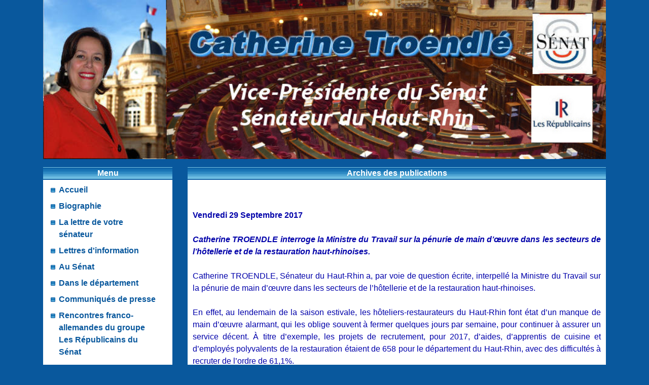

--- FILE ---
content_type: text/html; charset=UTF-8
request_url: https://www.catherinetroendle.fr/archives-communiques-201709.html
body_size: 7708
content:
 
<!doctype html>
<html>
  	<head>
		<title>Site du sénateur Catherine TROENDLE - archives</title>
		<meta http-equiv="Content-Type" content="text/html; charset=utf-8">
		<meta name="keywords" content="Catherine Troendle, Troendle, Senat, Senatrice, Senateur Troendle, Senatrice Troendle, Senateur Catherine Troendle, Senateur UMP, UMP, Haut-Rhin, Maire de Ranspach, Ranspach, Ranspach-le-bas" />
		<meta name="robots" content="all" />
		<meta name="google-site-verification" content="AvWdeIauby6K8ZrOM4gR3bqauo-i31ENhtq7Ts5gWcw" />
    <meta name="viewport" content="width=device-width, initial-scale=1.0">
		<link rel="stylesheet" href="https://stackpath.bootstrapcdn.com/bootstrap/4.1.3/css/bootstrap.min.css" integrity="sha384-MCw98/SFnGE8fJT3GXwEOngsV7Zt27NXFoaoApmYm81iuXoPkFOJwJ8ERdknLPMO" crossorigin="anonymous">
		<link rel="stylesheet" type="text/css" href="style.css">
	</head>
  <body>
    <div class="container">
      <div class="row">
        <div class="col-12 mb-3">
          <img class="img-fluid" style="width: 100%;" src="images/entete.jpg" />
        </div>
      </div>
      
      <div class="row" >
      
      <div class="col-xs-12 col-lg-4 col-xl-3">
        <div class="content_header navbar-toggler d-lg-none" 
          data-toggle="collapse" data-target="#navbarNav" 
          aria-controls="navbarNav" aria-expanded="false" 
          aria-label="Toggle navigation">
          Menu 
        </div>
        <div class="content_header d-none d-lg-block">
          Menu 
        </div>
          
        
        <nav class="navbar navbar-expand-lg navbar-light bg-white">
          <div class="collapse navbar-collapse col-12" id="navbarNav">
            <ul class="nav flex-column">
                                <li class="menu mb-2">
                    <a href="accueil.html">Accueil</a>
                  </li>
                                  <li class="menu mb-2">
                    <a href="biographie.html">Biographie</a>
                  </li>
                                  <li class="menu mb-2">
                    <a href="publications.html">La lettre de votre s&eacute;nateur</a>
                  </li>
                                  <li class="menu mb-2">
                    <a href="lettresinformation.html">Lettres d'information</a>
                  </li>
                                  <li class="menu mb-2">
                    <a href="senat.html">Au S&eacute;nat</a>
                  </li>
                                  <li class="menu mb-2">
                    <a href="departement.html">Dans le département</a>
                  </li>
                                  <li class="menu mb-2">
                    <a href="communiques.html">Communiqu&eacute;s de presse</a>
                  </li>
                                  <li class="menu mb-2">
                    <a href="communiquesUMP.html">Rencontres franco-allemandes du groupe Les R&eacute;publicains du S&eacute;nat</a>
                  </li>
                                  <li class="menu mb-2">
                    <a href="presse.html">Revue de presse</a>
                  </li>
                                <li class="menu mb-2">
                  <a href="groupes.html">Groupes d'amiti&eacute;</a><br/>
                    &nbsp;&nbsp; <a href="groupeDE.html"> - France - Allemagne</a><br />
                    &nbsp;&nbsp; <a href="groupeUS.html"> - France - Etats-Unis</a><br />
                    &nbsp;&nbsp; <a href="groupeRU.html"> - France - Russie</a>
                </li>
                                  <li class="menu mb-2">
                    <a href="observatoire.html">Observatoire de la parit&eacute;</a>
                  </li>
                                  <li class="menu mb-2">
                    <a href="photos.html">Phototh&egrave;que</a>
                  </li>
                                  <li class="menu mb-2">
                    <a href="archives.html">Archives</a>
                  </li>
                                  <li class="menu mb-2">
                    <a href="liens.html">Liens</a>
                  </li>
                                  <li class="menu mb-2">
                    <a href="collaborateurs.html">Collaborateurs</a>
                  </li>
                                  <li class="menu mb-2">
                    <a href="contacts.html">Contacts</a>
                  </li>
                            </ul>
          </div>
        </nav>
      
        <div class="menu_content d-none d-lg-block pb-3">
          <form method="get" action="https://www.google.com/search">
            <br />
            Rechercher :<br />
            <input type="text" name="q" size="25" maxlength="255" value="" style="width:90%" />
            <input type="submit" value="Rechercher avec Google" />
            <input type="hidden" name="sitesearch" value="www.catherinetroendle.fr" />
          </form>
          <div id="cont_7ec066120b8fbe0deeb68f89e85530d6" class="mt-3 pb-3 meteo">
            <span id="h_7ec066120b8fbe0deeb68f89e85530d6">
            <a id="a_7ec066120b8fbe0deeb68f89e85530d6" href="//www.tameteo.com/" target="_blank" style="color:#808080;font-family:2;font-size:14px;">M&eacute;t&eacute;o</a> Ranspach-le-Bas</span>
            <script type="text/javascript" src="//www.tameteo.com/wid_loader/7ec066120b8fbe0deeb68f89e85530d6"></script>
          </div>
         
        </div>
      </div>
      <div class="col-xs-12 col-lg-8 col-xl-9">
	<div class="content_header">
		Archives des publications	</div>
	<div class="base_content">
<br><br><b>Vendredi 29 Septembre 2017</b><br><br>
<em><b>Catherine TROENDLE interroge la Ministre du Travail sur la pénurie de main d’œuvre dans les secteurs de l’hôtellerie et de la restauration haut-rhinoises.</b></em><br><br>Catherine TROENDLE, Sénateur du Haut-Rhin a, par voie de question écrite, interpellé la Ministre du Travail sur la pénurie de main d’œuvre dans les secteurs de l’hôtellerie et de la restauration haut-rhinoises.<br><br>En effet, au lendemain de la saison estivale, les hôteliers-restaurateurs du Haut-Rhin font état d’un manque de main d’œuvre alarmant, qui les oblige souvent à fermer quelques jours par semaine, pour continuer à assurer un service décent. À titre d’exemple, les projets de recrutement, pour 2017, d’aides, d’apprentis de cuisine et d’employés polyvalents de la restauration étaient de 658 pour le département du Haut-Rhin, avec des difficultés à recruter de l’ordre de 61,1%.<br><br>Pour le Sénateur TROENDLE : « Cette pénurie de main d’œuvre s’explique d’une part par la mauvaise image dont souffrent les métiers de l’hôtellerie et de la restauration, et d’autre part par le manque criant d’apprentis ». <br><br>En cause, le peu de valorisation dont bénéficie l’apprentissage auprès des élèves, auxquels on conseille souvent la poursuite jusqu’au baccalauréat et la coordination défaillante des actions d’accompagnement menées auprès de l’apprenti par les différents acteurs (Éducation Nationale, conseils régionaux, Pôle Emploi, centres de formation des apprentis). Cela a pour conséquence d’augmenter le risque d’abandon définitif du cursus d’apprentissage lors d’une rupture de contrat ; le taux d’abandon définitif en hôtellerie et restauration étant déjà de 38,5%. <br><br>Le Sénateur TROENDLE a donc demandé à la Ministre de bien vouloir lui préciser les intentions du Gouvernement pour réhabiliter l’image des métiers de l’hôtellerie et de la restauration, ainsi que pour valoriser l’apprentissage dans tous les domaines concernés de façon générale auprès des jeunes et permettre un meilleur accompagnement des apprentis tout au long de leur cursus. <br><br><br><b>Mercredi 27 Septembre 2017</b><br><br>
<em><b>Euroairport-accord bi-national </b></em><br><br>Le 2 novembre 2016, les Etats français et suisses ont signé un accord binational relatif à la fiscalité de l’Euroairport de Bâle/ Mulhouse. En effet, subsistait jusqu’alors la question des taxes dues par les entreprises suisses, installées sur le territoire français de l’Euroairport. <br><br>Ainsi, est notamment stipulé dans cet accord que la TVA suisse s’appliquera dans le secteur suisse de l’aéroport. Quant aux recettes de l’impôt sur les sociétés acquittées par l’Euroairport, elles seront partagées entre la France et la Suisse.<br><br>Cependant, afin que ce texte puisse entrer en vigueur, une ratification par le parlement français est nécessaire.<br><br>Catherine TROENDLE, pleinement investie sur ce dossier, vient de se voir confirmer par le Ministre de l’Action et des Comptes Publics que le projet de loi de ratification est programmé et sera inscrit à l’ordre du jour du Parlement dans les semaines à venir. L’objectif étant que l’entrée en vigueur de cet accord se fasse en fin d’année. <br><br>Le Sénateur continuera à suivre de près ce dossier et se félicite que cet accord puisse constituer une garantie pour la poursuite du développement de l’Euroairport.<br><br><br><br><br><b>Vendredi 22 Septembre 2017</b><br><br>
<em><b>DES DESERTS PHARMACEUTIQUES EN PUISSANCE !</b></em><br><br>Dans son virulent rapport du 20 septembre 2017 sur la Sécurité Sociale, la Cour des Comptes pointe du doigt le surnombre des officines et préconise la fermeture de près de la moitié d’entre elles.<br>Il dénonce une « gabegie financière » des officines en matière de dépenses de santé. <br><br>Dès septembre 2016, Catherine TROENDLE, Sénateur du Haut-Rhin avait alerté le Gouvernement sur les difficultés économiques des pharmacies d’officine. En effet, sur l’année 2015, la rémunération des pharmaciens a diminué de 2.67% par rapport à 2014. En 2016, la chute s’est accélérée de 2.04%, entraînant la fermeture de nombreuses officines. <br><br>Et de surcroît, la Cour recommande de mettre fin à leur monopole de distribution et d’ouvrir la vente de médicaments à prescription médicale facultative sur Internet et dans d’autres réseaux !<br><br>En somme, la Haute Juridiction financière recommande la suppression de 10 400 officines sur le territoire français, soit presque la moitié ! Cette mesure entraînera incontestablement des déserts pharmaceutiques !<br>Déjà fortement mobilisée, le Sénateur avait saisi la Ministre des Solidarités et de la Santé sur la problématique des déserts médicaux. La Ministre lui a exprimé la volonté du Gouvernement quant à son intention de résorber ces zones en manque de professionnels de santé. En effet, dans les territoires oubliés et reculés, la pharmacie reste le seul professionnel de santé de premier recours, accessible à toute heure et sans rendez-vous. <br>Un maillage territorial pertinent et suffisant qui contribue à la coordination des soins de proximité est une priorité. Ne pas assurer ce maillage sur l&#039;ensemble du territoire revient à majorer le risque de désert médical et s’installer dans un cercle vicieux : aucun médecin ne voudra s&#039;installer dans une commune ou une intercommunalité sans pharmacie !<br><br>Dans les jours qui viennent et à la veille de l’examen du Projet de Loi sur la Financement de la Sécurité Sociale, Catherine TROENDLE se rendra au Ministère de la Santé, afin de trouver une solution à ces territoires en manque de professionnels de médecine, où la santé du patient est en jeu.<br><br><br><br><br><b>Jeudi 14 Septembre 2017</b><br><br>
<em><b>Catherine TROENDLE, Première femme élue à la tête du Conseil National des Sapeurs-Pompiers Volontaires.</b></em><br><br>Sur proposition du Président du Sénat, Catherine TROENDLE, Sénateur du Haut-Rhin, est membre titulaire du Conseil National des Sapeurs-Pompiers Volontaires (CNSPV), depuis 2015.<br><br>Ce jeudi 14 septembre, elle a été élue, à une très large majorité, Présidente de cet organisme. Elle est la première femme à occuper cette fonction.<br><br>Très investie sur les sujets liés à la sécurité civile, notamment du fait de son travail sur le budget « sécurité civile » des projets de loi de finances, depuis de nombreuses années, et de sa fonction de Vice-Présidente de la Conférence Nationale des Services d&#039;Incendie et de Secours (CNSIS), cette élection marque la reconnaissance de son implication et de son engagement dans le CNSPV, dont elle est un membre actif.<br><br><br><br>Mis en place en 2013 et composé de 18 membres, parlementaires, élus locaux, représentants de l’État et des sapeurs-pompiers, le CNSPV s’est fixé pour objectif premier, par ses missions et sa composition, d’éclairer le Gouvernement, les collectivités territoriales et leurs établissements publics dans la définition de la conduite des politiques publiques visant à pérenniser et développer le volontariat chez les sapeurs-pompiers.<br><br>Se réunissant plusieurs fois par an, il conduit des analyses et des études prospectives, et procède à l’évaluation des incidences des dispositions législatives et réglementaires sur le volontariat. Il peut en outre être consulté sur toute question relative au volontariat. Il peut également formuler toute proposition tendant à promouvoir le volontariat, le développer et en faciliter l’exercice.<br><br><br><b>Mardi 12 Septembre 2017</b><br><br>
<em><b>Orphelins de Guerre d’Alsace : Catherine TROENDLE interroge la Ministre des Armées sur la reconnaissance des Pupilles de la Nation Orphelins de Guerre d’Alsace.</b></em><br><br>Interpellée par le Président de l’APOGA, Catherine TROENDLE, Sénateur du Haut-Rhin a, par voie de question écrite, interpellé la Ministre des Armées sur la reconnaissance des Pupilles de la Nation Orphelins de Guerre d’Alsace.<br><br>En effet, en 2000 et en 2004, sont parus 2 décrets (décret n°2000-657 et décret n°2004-751) instituant, pour le premier, une mesure de réparation pour les orphelins dont les parents ont été victimes de persécutions antisémites, sous la forme d’une indemnité au capital de 27.000 € ou d’une rentre viagère de 468,78 € par mois et pour le second, une aide financière en reconnaissance des souffrances endurées par les orphelins dont les parents ont été victimes d’actes de barbarie durant la Deuxième Guerre Mondiale, sous la forme d’une indemnité au capital de 27.440,82 € ou d’une rentre viagère de 468,78 € par mois.<br><br>Pour le Sénateur du Haut-Rhin : « si ces mesures s’inscrivent dans une reconnaissance et un traitement des orphelins de guerre, elles oublient néanmoins une catégorie, celle des Pupilles de la Nation Orphelins de guerre d’Alsace, dont les pères ont été incorporés de force dans l’armée allemande avant d’être envoyés sur le front russe, pour y mourir.<br>Ces Pupilles Alsaciennes sont autant victimes de la barbarie nazie que celles des catégories évoquées par les 2 décrets.<br>Il ne serait que justice de leur permettre d’obtenir la même reconnaissance et les mêmes réparations ».<br><br>Le Sénateur TROENDLE a donc demandé à la Ministre de bien vouloir lui « indiquer les intentions du gouvernement pour reconnaître à leur juste titre les Pupilles de la Nation orphelins de Guerre d’Alsace et pour leur attribuer les mêmes réparations qu’aux orphelins mentionnés par les décrets n° 2000-657 et n°2004-751 ».<br><br><br><b>Mardi 5 Septembre 2017</b><br><br>
<em><b>Emplois aidés </b></em><br><br>Sollicitée par de nombreux élus locaux, inquiets de la réduction brutale des contrats aidés, le sénateur Catherine Troendlé est intervenue auprès de Muriel Penicaud, Ministre du Travail afin de lui faire part de son indignation quant à cette mesure prise sans concertation au courant de l’été.<br><br>Comme le souligne Catherine Troendlé : « Ces contrats liant des jeunes peu qualifiés, des chômeurs de longue durée, ainsi que des seniors en fin de carrière, permettent à des personnes éloignées du marché de l’emploi de s’insérer ou se réinsérer dans la vie active, de reprendre confiance en elle et dans la société tout en brisant cette spirale de l’isolement que crée immanquablement le chômage. <br><br>Cette politique de soutien à l’emploi est aussi une ressource précieuse pour permettre aux collectivités d’assurer une qualité du service public à travers l’embauche d’accompagnateurs scolaires, d’auxiliaires de vie en faveur des élèves en situation de handicap, d’aide à la restauration scolaire... Si la question de l’efficience de la politique des emplois aidés peut être certes légitiment examinée, la seule visée comptable de l’assainissement des finances publiques semble que trop réductrice. »<br>Aussi, le sénateur demande à la Ministre de réétudier avec attention ce dossier sensible en concertation avec l’ensemble des personnes et institutionnels concernés.<br>Par ailleurs, l’Association des Maires de France, dont Catherine Troendlé est membre du bureau, a obtenu des Ministres de la Cohésion des territoires, de l’Education nationale et du Ministre du Travail que les maires des communes  rencontrant des difficultés suite à cette mesure pour l’organisation de la rentrée scolaire, puissent se rapprocher du préfet de leur département afin que des solutions soient rapidement trouvées, permettant de garantir le bon déroulement de la rentrée.<br><br><br><b>Vendredi 1er Septembre 2017</b><br><br>
<em><b>Vignette allemande </b></em><br><br>Par courrier en date du 9 juin 2017, Catherine Troendlé avait appelé l’ attention de la Ministre chargée des Affaires européennes sur les conséquences induites pour les résidents frontaliers français par l’introduction en Allemagne d’une taxation sur les infrastructures routières. <br><br>Dans sa réponse, Nathalie Loiseau  souligne que « la recherche de solutions pour le financement des infrastructures de transport est une préoccupation que partagent l&#039;Allemagne, la France et l’ensemble de leurs partenaires européens. La France, sous l’égide de la ministre chargée des transports, conduit à ce titre des réerions pour dégager de nouvelles ressources tout en encourageant les comportements vertueux pour l’environnement - sujets qui seront mis à l’ordre du jour des Assises de la mobilité, à partir de septembre.<br><br> <br><br>Le gouvernement allemand a pour sa part fait le choix de taxer les véhicules légers. Cette décision a fait l’objet de nombreuses discussions préalables avec la Commission européenne, visant à garantir le respect du principe de non-discrimination.<br><br>Le projet de loi correspondant a été adopté par le Bundestag et le Bundesrat en mars dernier : la taxation envisagée par le texte prendra la forme d’une vignette applicable à tous les véhicules particuliers circulant sur les autoroutes allemandes, quelle que soit l’origine de leur immatriculation, en Allemagne ou à l’étranger. La situation particulière des frontaliers et des non-résidents est prise en compte par le législateur, en ce que le texte réserve la possibilité d’acheter des vignettes de courte durée au lieu de la vignette annuelle ».<br> <br>Le sénateur du Haut-Rhin l’avait également interrogé sur la position de la France à l’égard des démarches entreprises par l’Autriche auprès de la Commission européenne : « il n’appartient pas à la France de se prononcer sur ce texte, ni de commenter la décision prise par l’Autriche d’enclencher une procédure de médiation. »<br><br> <br><br>La Ministre chargée des Affaires européennes poursuit : « Comme vous le soulignez dans votre correspondance, la situation des travailleurs frontaliers demeure un point de vigilance, des lors que ces derniers, en raison de leurs activités professionnelles, devront s’acquitter de la vignette annuelle. Nous veillerons naturellement à ce que cette forme de fiscalité ne constitue pas un obstacle à l’exercice d’une activité professionnelle de l’autre côté de la frontière, et mes services se montreront attentifs aux situations individuelles qui pourraient être portées à leur connaissance <br><br><br>	</div>
</div>
      
      </div>
      <div class="row">
        <div class="content_header footer col-12">Site du sénateur Catherine TROENDLE <span class="d-none d-md-inline">- Tous droits réservés.</span></div>
      </div>
    </div>

        <script src="https://code.jquery.com/jquery-3.3.1.slim.min.js" integrity="sha384-q8i/X+965DzO0rT7abK41JStQIAqVgRVzpbzo5smXKp4YfRvH+8abtTE1Pi6jizo" crossorigin="anonymous"></script>
    <script src="https://cdnjs.cloudflare.com/ajax/libs/popper.js/1.14.6/umd/popper.min.js" integrity="sha384-wHAiFfRlMFy6i5SRaxvfOCifBUQy1xHdJ/yoi7FRNXMRBu5WHdZYu1hA6ZOblgut" crossorigin="anonymous"></script>
    <script src="https://stackpath.bootstrapcdn.com/bootstrap/4.2.1/js/bootstrap.min.js" integrity="sha384-B0UglyR+jN6CkvvICOB2joaf5I4l3gm9GU6Hc1og6Ls7i6U/mkkaduKaBhlAXv9k" crossorigin="anonymous"></script>

    <script type="text/javascript">
      var _gaq = _gaq || [];
      _gaq.push(['_setAccount', 'UA-19146040-1']);
      _gaq.push(['_trackPageview']);

      (function() {
        var ga = document.createElement('script'); ga.type = 'text/javascript'; ga.async = true;
        ga.src = ('https:' == document.location.protocol ? 'https://ssl' : 'http://www') + '.google-analytics.com/ga.js';
        var s = document.getElementsByTagName('script')[0]; s.parentNode.insertBefore(ga, s);
      })();
    </script>  </body>
</html>

--- FILE ---
content_type: text/css
request_url: https://www.catherinetroendle.fr/style.css
body_size: 406
content:
a {
	font-weight: bold;
	color: #09589d;
	text-decoration: none;
}

a:hover {
	font-weight: bold;
	text-decoration: underline;
	color: #bd2347;
}

td {
	font-size: 10.0pt;
	font-family: Verdana,Geneva,Arial,Helvetica,sans-serif;
	color: #0000AA;
}

td.menu {
	font-size: 11.0pt;
	font-family: Verdana,Geneva,Arial,Helvetica,sans-serif;
	font-weight: bold;
	color: #FFFFFF;
}

body {
	background-color: #09589d;
}

.header {
	background-image: url("images/entete.jpg");
	width: 920px;
	height: 260px;
	margin-top: 10px;
	margin-bottom: 20px;
}

.content_header {
	height: 25px;
	background-image: url("images/title1.gif");
	font-size: 1em;
	font-family: Verdana,Geneva,Arial,Helvetica,sans-serif;
	font-weight: bold;
	color: #FFFFFF;
	text-align: center;
}

.base_content {
	background-color: #FFF;
	font-size: 1em;
	font-family: Verdana,Geneva,Arial,Helvetica,sans-serif;
	color: #0000AA;
	text-align: justify;
	padding: 10px;
}

.menu_content {
	font-size: 1em;
	font-family: Verdana,Geneva,Arial,Helvetica,sans-serif;
	font-weight: bold;
	color: #0000AA;
	background-color: #FFF;
	text-align: left;
	padding: 0 10px;
	
}

.footer {
	width: 100%;
	float: left;
	margin-top: 20px;
	margin-bottom: 10px;
}

.meteo {
  width: 100% !important;
}

li.menu {
  display : list-item;
  list-style-image : url(images/puce1.gif);
}

@media (max-width: 992px) {
   .container {
      max-width: 100%;
   }
}

--- FILE ---
content_type: application/javascript
request_url: https://www.tameteo.com/wid_loader/7ec066120b8fbe0deeb68f89e85530d6
body_size: 276
content:
(function(w) {var d = w.document;var c = d.getElementById("cont_7ec066120b8fbe0deeb68f89e85530d6");var ln = d.getElementById("h_7ec066120b8fbe0deeb68f89e85530d6");var a = d.getElementById("a_7ec066120b8fbe0deeb68f89e85530d6");var l2 = d.getElementById("h2_7ec066120b8fbe0deeb68f89e85530d6");if (l2) l2.style.cssText = "font-weight:normal;display:inline;";if (c && ln) {c.style.cssText = "text-align:center; width:170px; color:#808080; background-color:#FFFFFF; border:1px solid #3366FF;";ln.style.cssText = "font-family:Helvetica;font-size:14px; height:19px; text-align:center; cursor:pointer; text-decoration:underline";var e = d.createElement("iframe");e.style.cssText = "width:170px; color:#808080; height:227px;";e.id = "7ec066120b8fbe0deeb68f89e85530d6";e.src='https://www.tameteo.com/getwid/7ec066120b8fbe0deeb68f89e85530d6';e.frameBorder = 0;e.scrolling = "no";e.name = "flipe";e.allowTransparency = true;e.style.height = "227px";c.appendChild(e);}})(window);